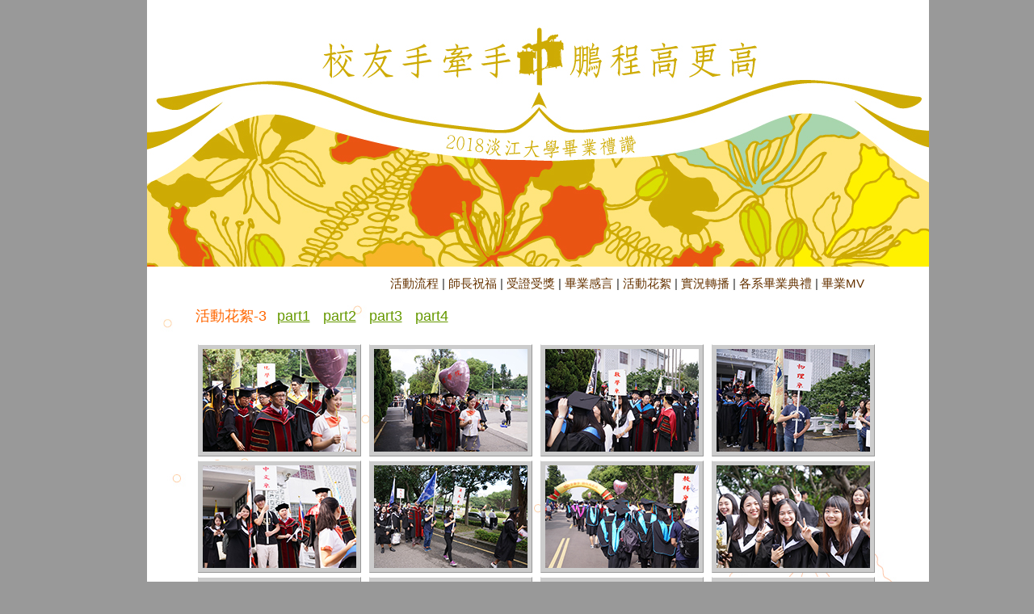

--- FILE ---
content_type: text/html
request_url: https://graduate.tku.edu.tw/2018/photos.asp?area=53
body_size: 1348
content:
<!DOCTYPE HTML PUBLIC "-//W3C//DTD HTML 4.01 Transitional//EN"
"http://www.w3.org/TR/html4/loose.dtd">

<html>
<head>
<meta http-equiv="Content-Type" content="text/html; charset=utf-8">
<title>活動花絮-3&nbsp;&nbsp;<a href='photos.asp?area=5'>part1</a>&nbsp;&nbsp;<a href='photos.asp?area=52'>part2</a>&nbsp;&nbsp;<a href='photos.asp?area=53'>part3</a>&nbsp;&nbsp;<a href='photos.asp?area=54'>part4</a></title>
<link href="index.css" rel="stylesheet" type="text/css">
<link href="ctn.css" rel="stylesheet" type="text/css">
<style type="text/css">
img {
	background-color: #CCCCCC;
	border-bottom: 1px solid #999999;
	padding: 5px;
	border-top-width: 1px;
	border-right-width: 1px;
	border-left-width: 1px;
	border-top-style: solid;
	border-right-style: solid;
	border-left-style: solid;
	border-top-color: #FFFFFF;
	border-right-color: #999999;
	border-left-color: #CCCCCC;
}

</style>
</head>

<body>
<div id="head">
  
</div>
<div id="ctn">
<div id="menuBkg"><a href="index.asp">活動流程</a> | <a href="words.asp">師長祝福</a> | <a href="award.asp">受證受獎</a> | <a href="graduates.asp">畢業感言</a> | <a href="photos.asp?area=5">活動花絮</a> | <a href="https://www.youtube.com/user/tkuocw" >實況轉播</a> | <a href="departments.asp">各系畢業典禮</a> | <a href="mv.asp">畢業MV</a></div><!--<a href="index.asp">活動流程</a> | <a href="words.asp">師長祝福</a> | <a href="award.asp">受證受獎</a> | <a href="graduates.asp">畢業感言</a> | <a href="photos.asp?area=5">活動花絮</a> | <a href="http://connect.learning.tku.edu.tw/graduated" target="_blank">實況轉播</a> | <a href="departments.asp">自辦畢業典禮</a> | <a href="graduation2010.pdf" target="_blank">畢業典禮實施細則</a>-->
<h4>活動花絮-3&nbsp;&nbsp;<a href='photos.asp?area=5'>part1</a>&nbsp;&nbsp;<a href='photos.asp?area=52'>part2</a>&nbsp;&nbsp;<a href='photos.asp?area=53'>part3</a>&nbsp;&nbsp;<a href='photos.asp?area=54'>part4</a></h4>

		   <a  href="photos/53/DSC05725陳志均.jpg" title="畢業生照片-1" target="_blank"><img src="photos/53/s/DSC05725陳志均.jpg"  border="0" alt="畢業生照片-1"></a>
	   
		   <a  href="photos/53/DSC05726陳志均.jpg" title="畢業生照片-2" target="_blank"><img src="photos/53/s/DSC05726陳志均.jpg"  border="0" alt="畢業生照片-2"></a>
	   
		   <a  href="photos/53/DSC05727陳志均.jpg" title="畢業生照片-3" target="_blank"><img src="photos/53/s/DSC05727陳志均.jpg"  border="0" alt="畢業生照片-3"></a>
	   
		   <a  href="photos/53/DSC05728陳志均.jpg" title="畢業生照片-4" target="_blank"><img src="photos/53/s/DSC05728陳志均.jpg"  border="0" alt="畢業生照片-4"></a>
	   
		   <a  href="photos/53/DSC05729陳志均.jpg" title="畢業生照片-5" target="_blank"><img src="photos/53/s/DSC05729陳志均.jpg"  border="0" alt="畢業生照片-5"></a>
	   
		   <a  href="photos/53/DSC05730陳志均.jpg" title="畢業生照片-6" target="_blank"><img src="photos/53/s/DSC05730陳志均.jpg"  border="0" alt="畢業生照片-6"></a>
	   
		   <a  href="photos/53/DSC05731陳志均.jpg" title="畢業生照片-7" target="_blank"><img src="photos/53/s/DSC05731陳志均.jpg"  border="0" alt="畢業生照片-7"></a>
	   
		   <a  href="photos/53/DSC05732陳志均.jpg" title="畢業生照片-8" target="_blank"><img src="photos/53/s/DSC05732陳志均.jpg"  border="0" alt="畢業生照片-8"></a>
	   
		   <a  href="photos/53/DSC05733陳志均.jpg" title="畢業生照片-9" target="_blank"><img src="photos/53/s/DSC05733陳志均.jpg"  border="0" alt="畢業生照片-9"></a>
	   
		   <a  href="photos/53/DSC05735陳志均.jpg" title="畢業生照片-10" target="_blank"><img src="photos/53/s/DSC05735陳志均.jpg"  border="0" alt="畢業生照片-10"></a>
	   
		   <a  href="photos/53/DSC05736陳志均.jpg" title="畢業生照片-11" target="_blank"><img src="photos/53/s/DSC05736陳志均.jpg"  border="0" alt="畢業生照片-11"></a>
	   
		   <a  href="photos/53/DSC05737陳志均.jpg" title="畢業生照片-12" target="_blank"><img src="photos/53/s/DSC05737陳志均.jpg"  border="0" alt="畢業生照片-12"></a>
	   
		   <a  href="photos/53/DSC05738陳志均.jpg" title="畢業生照片-13" target="_blank"><img src="photos/53/s/DSC05738陳志均.jpg"  border="0" alt="畢業生照片-13"></a>
	   
		   <a  href="photos/53/DSC05739陳志均.jpg" title="畢業生照片-14" target="_blank"><img src="photos/53/s/DSC05739陳志均.jpg"  border="0" alt="畢業生照片-14"></a>
	   
		   <a  href="photos/53/DSC05740陳志均.jpg" title="畢業生照片-15" target="_blank"><img src="photos/53/s/DSC05740陳志均.jpg"  border="0" alt="畢業生照片-15"></a>
	   
		   <a  href="photos/53/DSC05741陳志均.jpg" title="畢業生照片-16" target="_blank"><img src="photos/53/s/DSC05741陳志均.jpg"  border="0" alt="畢業生照片-16"></a>
	   
		   <a  href="photos/53/DSC05742陳志均.jpg" title="畢業生照片-17" target="_blank"><img src="photos/53/s/DSC05742陳志均.jpg"  border="0" alt="畢業生照片-17"></a>
	   
		   <a  href="photos/53/DSC05743陳志均.jpg" title="畢業生照片-18" target="_blank"><img src="photos/53/s/DSC05743陳志均.jpg"  border="0" alt="畢業生照片-18"></a>
	   
		   <a  href="photos/53/DSC05744陳志均.jpg" title="畢業生照片-19" target="_blank"><img src="photos/53/s/DSC05744陳志均.jpg"  border="0" alt="畢業生照片-19"></a>
	   
		   <a  href="photos/53/DSC05746陳志均.jpg" title="畢業生照片-20" target="_blank"><img src="photos/53/s/DSC05746陳志均.jpg"  border="0" alt="畢業生照片-20"></a>
	   
		   <a  href="photos/53/DSC05747陳志均.jpg" title="畢業生照片-21" target="_blank"><img src="photos/53/s/DSC05747陳志均.jpg"  border="0" alt="畢業生照片-21"></a>
	   
		   <a  href="photos/53/DSC05748陳志均.jpg" title="畢業生照片-22" target="_blank"><img src="photos/53/s/DSC05748陳志均.jpg"  border="0" alt="畢業生照片-22"></a>
	   
		   <a  href="photos/53/DSC05749陳志均.jpg" title="畢業生照片-23" target="_blank"><img src="photos/53/s/DSC05749陳志均.jpg"  border="0" alt="畢業生照片-23"></a>
	   
		   <a  href="photos/53/DSC05750陳志均.jpg" title="畢業生照片-24" target="_blank"><img src="photos/53/s/DSC05750陳志均.jpg"  border="0" alt="畢業生照片-24"></a>
	   

</div>
<div id="footer"></div>
</body>
</html>


--- FILE ---
content_type: text/css
request_url: https://graduate.tku.edu.tw/2018/index.css
body_size: 753
content:
#head {
	height: 330px;
	width: 968px;
	text-align: right;
	color: #990000;
	font-size: 12px;
	line-height: 23px;
	padding-right: 0px;
	letter-spacing: 1px;
	background-image: url(images/head1.jpg);
	background-repeat: no-repeat;
	background-position: left top;
	margin: 0px;
}
#menuBkg{
	width: 880px;
	float: right;
	padding-right: 20px;
	text-align: right;
	margin-top: -10px;
	margin-bottom: 20px;
	}
#menuBkg a:link {
	color: #663300;
	text-decoration: none;
	padding: 0px;
}
#menuBkg a:visited {
	color: #666666;
	text-decoration: none;
}
#menuBkg a:hover {
	color: #E95412;
}

.teacher {
	text-align: center;
	margin-top: -10px;
}
ul {
	margin-top: -20px;
	list-style-type: none;
}
ul li{
	text-indent: 0px;
}
ol {
	margin-top: -20px;
	list-style-position: inside;
	padding-left: 25px;
}

ol li {
	list-style-position: outside;
	margin-left: 40px;
}

.note {
	margin-top: 0px;
}
.note table{
	padding: 0px;
	margin-top: 0px;
	margin-right: 0px;
	margin-bottom: 0px;
	margin-left: 0px;
	}

.note table tr td{
	padding-left: 0px;
	padding-right: 0px;
	border-right-width: 1px;
	border-bottom-width: 1px;
	border-right-style: solid;
	border-bottom-style: solid;
	border-right-color: #CCC;
	border-bottom-color: #CCC;
	}
.note table caption{
	text-align: left;
}
.note p {
	text-indent: -28px;
}


--- FILE ---
content_type: text/css
request_url: https://graduate.tku.edu.tw/2018/ctn.css
body_size: 690
content:
body {
	width: 917px;
	margin: 0 auto;
	padding: 0;
	background-color: #999999;
	font-family: "微軟正黑體", Verdana, "新細明體", "細明體", Arial, sans-serif ;
}
#ctn {
	width: 848px;
	padding-right: 60px;
	padding-left: 60px;
	background-color: #FFFFFF;
	background-image: url(images/bkg.jpg);
	margin: 0px;
	font-size: 15px;
	line-height: 21px;
	color: #333333;
	text-align: left;
	padding-top: 20px;
	padding-bottom: 20px;
}

#footer {
	background-color: #FFFFFF;
	background-image: url(images/footer.jpg);
	background-position: bottom;
	height: 180px;
	background-repeat: no-repeat;
	width: 968px;
}
#ctn h3 {
	color: #FF6600;
	text-align: center;
	font-size: 20px;
}
#ctn h4 {
	font-weight: normal;
	color: #FF6600;
	font-size: 18px;
}
a:link {
	color: #669900;
	padding: 3px;
}
a:visited {
	color: #99CC99;
	text-decoration: none;
	padding: 3px;
}
a:hover {
	color: #000000;
	height: 10px;
	text-decoration: underline;
}
